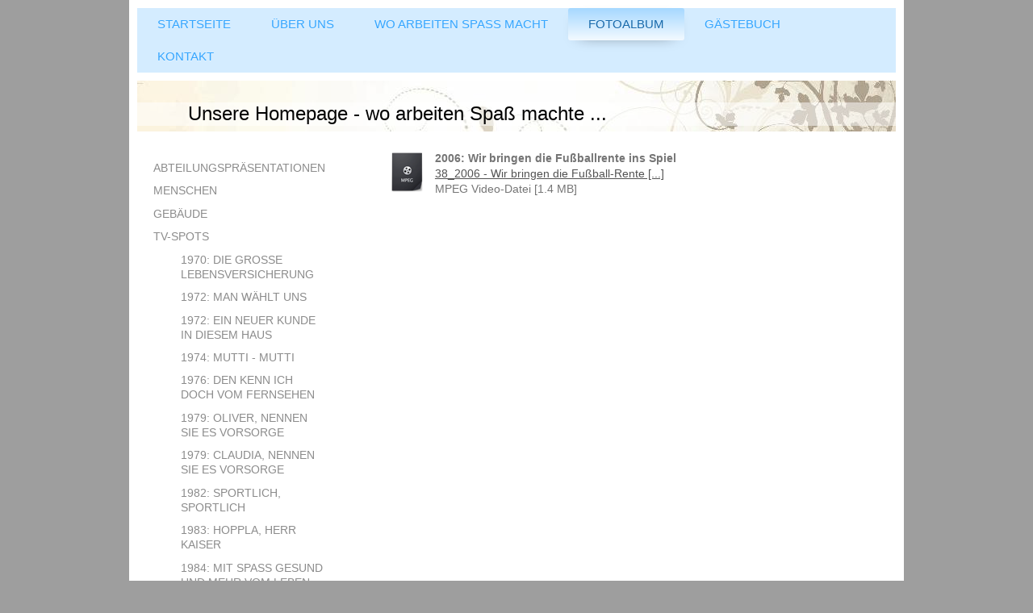

--- FILE ---
content_type: text/html; charset=UTF-8
request_url: https://www.wo-arbeiten-spass-machte.de/fotoalbum/tv-spots/2006-wir-bringen-die-fu%C3%9Fballrente-ins-spiel/
body_size: 9228
content:
<!DOCTYPE html>
<html lang="de"  ><head prefix="og: http://ogp.me/ns# fb: http://ogp.me/ns/fb# business: http://ogp.me/ns/business#">
    <meta http-equiv="Content-Type" content="text/html; charset=utf-8"/>
    <meta name="generator" content="IONOS MyWebsite"/>
        
    <link rel="dns-prefetch" href="//cdn.website-start.de/"/>
    <link rel="dns-prefetch" href="//101.mod.mywebsite-editor.com"/>
    <link rel="dns-prefetch" href="https://101.sb.mywebsite-editor.com/"/>
    <link rel="shortcut icon" href="//cdn.website-start.de/favicon.ico"/>
        <title>Unsere Homepage - wo arbeiten Spaß ........ - 2006: Wir bringen die Fußballrente ins Spiel</title>
    <style type="text/css">@media screen and (max-device-width: 1024px) {.diyw a.switchViewWeb {display: inline !important;}}</style>
    <style type="text/css">@media screen and (min-device-width: 1024px) {
            .mediumScreenDisabled { display:block }
            .smallScreenDisabled { display:block }
        }
        @media screen and (max-device-width: 1024px) { .mediumScreenDisabled { display:none } }
        @media screen and (max-device-width: 568px) { .smallScreenDisabled { display:none } }
                @media screen and (min-width: 1024px) {
            .mobilepreview .mediumScreenDisabled { display:block }
            .mobilepreview .smallScreenDisabled { display:block }
        }
        @media screen and (max-width: 1024px) { .mobilepreview .mediumScreenDisabled { display:none } }
        @media screen and (max-width: 568px) { .mobilepreview .smallScreenDisabled { display:none } }</style>
    <meta name="viewport" content="width=device-width, initial-scale=1, maximum-scale=1, minimal-ui"/>

<meta name="format-detection" content="telephone=no"/>
        <meta name="keywords" content="Über mich, Hobby, Fotos"/>
            <meta name="description" content="Ich bin Uwe Rodermund aus Hamburg und erzähle euch auf dieser Webseite ein paar Geschichten aus meinem Leben."/>
            <meta name="robots" content="index,follow"/>
        <link href="//cdn.website-start.de/templates/2063/style.css?1763478093678" rel="stylesheet" type="text/css"/>
    <link href="https://www.wo-arbeiten-spass-machte.de/s/style/theming.css?1707446184" rel="stylesheet" type="text/css"/>
    <link href="//cdn.website-start.de/app/cdn/min/group/web.css?1763478093678" rel="stylesheet" type="text/css"/>
<link href="//cdn.website-start.de/app/cdn/min/moduleserver/css/de_DE/common,shoppingbasket?1763478093678" rel="stylesheet" type="text/css"/>
    <link href="//cdn.website-start.de/app/cdn/min/group/mobilenavigation.css?1763478093678" rel="stylesheet" type="text/css"/>
    <link href="https://101.sb.mywebsite-editor.com/app/logstate2-css.php?site=823175574&amp;t=1769667969" rel="stylesheet" type="text/css"/>

<script type="text/javascript">
    /* <![CDATA[ */
var stagingMode = '';
    /* ]]> */
</script>
<script src="https://101.sb.mywebsite-editor.com/app/logstate-js.php?site=823175574&amp;t=1769667969"></script>

    <link href="//cdn.website-start.de/templates/2063/print.css?1763478093678" rel="stylesheet" media="print" type="text/css"/>
    <script type="text/javascript">
    /* <![CDATA[ */
    var systemurl = 'https://101.sb.mywebsite-editor.com/';
    var webPath = '/';
    var proxyName = '';
    var webServerName = 'www.wo-arbeiten-spass-machte.de';
    var sslServerUrl = 'https://www.wo-arbeiten-spass-machte.de';
    var nonSslServerUrl = 'http://www.wo-arbeiten-spass-machte.de';
    var webserverProtocol = 'http://';
    var nghScriptsUrlPrefix = '//101.mod.mywebsite-editor.com';
    var sessionNamespace = 'DIY_SB';
    var jimdoData = {
        cdnUrl:  '//cdn.website-start.de/',
        messages: {
            lightBox: {
    image : 'Bild',
    of: 'von'
}

        },
        isTrial: 0,
        pageId: 1575405    };
    var script_basisID = "823175574";

    diy = window.diy || {};
    diy.web = diy.web || {};

        diy.web.jsBaseUrl = "//cdn.website-start.de/s/build/";

    diy.context = diy.context || {};
    diy.context.type = diy.context.type || 'web';
    /* ]]> */
</script>

<script type="text/javascript" src="//cdn.website-start.de/app/cdn/min/group/web.js?1763478093678" crossorigin="anonymous"></script><script type="text/javascript" src="//cdn.website-start.de/s/build/web.bundle.js?1763478093678" crossorigin="anonymous"></script><script type="text/javascript" src="//cdn.website-start.de/app/cdn/min/group/mobilenavigation.js?1763478093678" crossorigin="anonymous"></script><script src="//cdn.website-start.de/app/cdn/min/moduleserver/js/de_DE/common,shoppingbasket?1763478093678"></script>
<script type="text/javascript" src="https://cdn.website-start.de/proxy/apps/static/resource/dependencies/"></script><script type="text/javascript">
                    if (typeof require !== 'undefined') {
                        require.config({
                            waitSeconds : 10,
                            baseUrl : 'https://cdn.website-start.de/proxy/apps/static/js/'
                        });
                    }
                </script><script type="text/javascript" src="//cdn.website-start.de/app/cdn/min/group/pfcsupport.js?1763478093678" crossorigin="anonymous"></script>    <meta property="og:type" content="business.business"/>
    <meta property="og:url" content="https://www.wo-arbeiten-spass-machte.de/fotoalbum/tv-spots/2006-wir-bringen-die-fußballrente-ins-spiel/"/>
    <meta property="og:title" content="Unsere Homepage - wo arbeiten Spaß ........ - 2006: Wir bringen die Fußballrente ins Spiel"/>
            <meta property="og:description" content="Ich bin Uwe Rodermund aus Hamburg und erzähle euch auf dieser Webseite ein paar Geschichten aus meinem Leben."/>
                <meta property="og:image" content="https://www.wo-arbeiten-spass-machte.de/s/img/emotionheader10371760.jpg"/>
        <meta property="business:contact_data:country_name" content="Deutschland"/>
    
    
    
    
    
    
    
    
</head>


<body class="body   cc-pagemode-default diyfeSidebarLeft diy-market-de_DE" data-pageid="1575405" id="page-1575405">
    
    <div class="diyw">
        <div class="diyweb">
	<div class="diyfeMobileNav">
		
<nav id="diyfeMobileNav" class="diyfeCA diyfeCA2" role="navigation">
    <a title="Navigation aufklappen/zuklappen">Navigation aufklappen/zuklappen</a>
    <ul class="mainNav1"><li class=" hasSubNavigation"><a data-page-id="1517164" href="https://www.wo-arbeiten-spass-machte.de/" class=" level_1"><span>Startseite</span></a></li><li class=" hasSubNavigation"><a data-page-id="1517165" href="https://www.wo-arbeiten-spass-machte.de/über-uns/" class=" level_1"><span>Über uns</span></a></li><li class=" hasSubNavigation"><a data-page-id="1517184" href="https://www.wo-arbeiten-spass-machte.de/wo-arbeiten-spaß-macht/" class=" level_1"><span>Wo arbeiten Spaß macht</span></a><span class="diyfeDropDownSubOpener">&nbsp;</span><div class="diyfeDropDownSubList diyfeCA diyfeCA3"><ul class="mainNav2"><li class=" hasSubNavigation"><a data-page-id="2151451" href="https://www.wo-arbeiten-spass-machte.de/wo-arbeiten-spaß-macht/umzug-nach-city-nord/" class=" level_2"><span>Umzug nach City Nord</span></a></li></ul></div></li><li class="parent hasSubNavigation"><a data-page-id="1517183" href="https://www.wo-arbeiten-spass-machte.de/fotoalbum/" class="parent level_1"><span>Fotoalbum</span></a><span class="diyfeDropDownSubOpener">&nbsp;</span><div class="diyfeDropDownSubList diyfeCA diyfeCA3"><ul class="mainNav2"><li class=" hasSubNavigation"><a data-page-id="1517185" href="https://www.wo-arbeiten-spass-machte.de/fotoalbum/abteilungspräsentationen/" class=" level_2"><span>Abteilungspräsentationen</span></a><span class="diyfeDropDownSubOpener">&nbsp;</span><div class="diyfeDropDownSubList diyfeCA diyfeCA3"><ul class="mainNav3"><li class=" hasSubNavigation"><a data-page-id="1530021" href="https://www.wo-arbeiten-spass-machte.de/fotoalbum/abteilungspräsentationen/danv/" class=" level_3"><span>DANV</span></a></li><li class=" hasSubNavigation"><a data-page-id="1804864" href="https://www.wo-arbeiten-spass-machte.de/fotoalbum/abteilungspräsentationen/saf/" class=" level_3"><span>SAF</span></a></li><li class=" hasSubNavigation"><a data-page-id="2004064" href="https://www.wo-arbeiten-spass-machte.de/fotoalbum/abteilungspräsentationen/personalabteilung/" class=" level_3"><span>Personalabteilung</span></a></li><li class=" hasSubNavigation"><a data-page-id="2009993" href="https://www.wo-arbeiten-spass-machte.de/fotoalbum/abteilungspräsentationen/hausdruckerei-1/" class=" level_3"><span>Hausdruckerei</span></a></li><li class=" hasSubNavigation"><a data-page-id="2010839" href="https://www.wo-arbeiten-spass-machte.de/fotoalbum/abteilungspräsentationen/lara-und-leon/" class=" level_3"><span>Lara und Leon</span></a></li></ul></div></li><li class=" hasSubNavigation"><a data-page-id="1517186" href="https://www.wo-arbeiten-spass-machte.de/fotoalbum/menschen/" class=" level_2"><span>Menschen</span></a><span class="diyfeDropDownSubOpener">&nbsp;</span><div class="diyfeDropDownSubList diyfeCA diyfeCA3"><ul class="mainNav3"><li class=" hasSubNavigation"><a data-page-id="2165097" href="https://www.wo-arbeiten-spass-machte.de/fotoalbum/menschen/in-memoriam/" class=" level_3"><span>In Memoriam</span></a></li><li class=" hasSubNavigation"><a data-page-id="1807100" href="https://www.wo-arbeiten-spass-machte.de/fotoalbum/menschen/domvergnügen-05-08-2014/" class=" level_3"><span>Domvergnügen 05.08.2014</span></a></li><li class=" hasSubNavigation"><a data-page-id="1807101" href="https://www.wo-arbeiten-spass-machte.de/fotoalbum/menschen/domvergnügen-04-08-2015/" class=" level_3"><span>Domvergnügen 04.08.2015</span></a></li><li class=" hasSubNavigation"><a data-page-id="1987394" href="https://www.wo-arbeiten-spass-machte.de/fotoalbum/menschen/domvergnügen-02-08-2016/" class=" level_3"><span>Domvergnügen 02.08.2016</span></a></li><li class=" hasSubNavigation"><a data-page-id="2105181" href="https://www.wo-arbeiten-spass-machte.de/fotoalbum/menschen/domvergnügen-01-08-2017/" class=" level_3"><span>Domvergnügen 01.08.2017</span></a></li><li class=" hasSubNavigation"><a data-page-id="2133007" href="https://www.wo-arbeiten-spass-machte.de/fotoalbum/menschen/domvergnügen-07-08-2018/" class=" level_3"><span>Domvergnügen 07.08.2018</span></a></li><li class=" hasSubNavigation"><a data-page-id="2151393" href="https://www.wo-arbeiten-spass-machte.de/fotoalbum/menschen/domvergnügen-13-08-2019/" class=" level_3"><span>Domvergnügen 13.08.2019</span></a></li><li class=" hasSubNavigation"><a data-page-id="2182068" href="https://www.wo-arbeiten-spass-machte.de/fotoalbum/menschen/domvergnügen-02-08-2022/" class=" level_3"><span>Domvergnügen 02.08.2022</span></a></li><li class=" hasSubNavigation"><a data-page-id="2188332" href="https://www.wo-arbeiten-spass-machte.de/fotoalbum/menschen/domvergnügen-01-08-2023/" class=" level_3"><span>Domvergnügen 01.08.2023</span></a></li><li class=" hasSubNavigation"><a data-page-id="2194036" href="https://www.wo-arbeiten-spass-machte.de/fotoalbum/menschen/domvergnügen-06-08-2024/" class=" level_3"><span>Domvergnügen 06.08.2024</span></a></li><li class=" hasSubNavigation"><a data-page-id="2007032" href="https://www.wo-arbeiten-spass-machte.de/fotoalbum/menschen/after-work-party-27-11-2015/" class=" level_3"><span>After-Work-Party 27.11.2015</span></a></li><li class=" hasSubNavigation"><a data-page-id="2130748" href="https://www.wo-arbeiten-spass-machte.de/fotoalbum/menschen/after-work-party-22-06-2018/" class=" level_3"><span>After-Work-Party 22.06.2018</span></a></li><li class=" hasSubNavigation"><a data-page-id="2149605" href="https://www.wo-arbeiten-spass-machte.de/fotoalbum/menschen/after-work-party-21-06-2019/" class=" level_3"><span>After-Work-Party 21.06.2019</span></a></li><li class=" hasSubNavigation"><a data-page-id="2180392" href="https://www.wo-arbeiten-spass-machte.de/fotoalbum/menschen/after-work-party-10-05-2022/" class=" level_3"><span>After-Work-Party 10.05.2022</span></a></li><li class=" hasSubNavigation"><a data-page-id="2181293" href="https://www.wo-arbeiten-spass-machte.de/fotoalbum/menschen/after-work-party-17-06-2022/" class=" level_3"><span>After-Work-Party 17.06.2022</span></a></li><li class=" hasSubNavigation"><a data-page-id="2184005" href="https://www.wo-arbeiten-spass-machte.de/fotoalbum/menschen/after-work-party-30-11-2022/" class=" level_3"><span>After-Work-Party 30.11.2022</span></a></li><li class=" hasSubNavigation"><a data-page-id="2187322" href="https://www.wo-arbeiten-spass-machte.de/fotoalbum/menschen/after-work-party-25-05-2023/" class=" level_3"><span>After-Work-Party 25.05.2023</span></a></li><li class=" hasSubNavigation"><a data-page-id="2187323" href="https://www.wo-arbeiten-spass-machte.de/fotoalbum/menschen/after-work-party-30-11-2023/" class=" level_3"><span>After-Work-Party 30.11.2023</span></a></li><li class=" hasSubNavigation"><a data-page-id="2193326" href="https://www.wo-arbeiten-spass-machte.de/fotoalbum/menschen/after-work-party-05-06-2024/" class=" level_3"><span>After-Work-Party 05.06.2024</span></a></li><li class=" hasSubNavigation"><a data-page-id="2195177" href="https://www.wo-arbeiten-spass-machte.de/fotoalbum/menschen/after-work-party-09-12-2024/" class=" level_3"><span>After-Work-Party 09.12.2024</span></a></li><li class=" hasSubNavigation"><a data-page-id="2200258" href="https://www.wo-arbeiten-spass-machte.de/fotoalbum/menschen/after-work-party-16-12-2025/" class=" level_3"><span>After-Work-Party 16.12.2025</span></a></li></ul></div></li><li class=" hasSubNavigation"><a data-page-id="1517454" href="https://www.wo-arbeiten-spass-machte.de/fotoalbum/gebäude/" class=" level_2"><span>Gebäude</span></a></li><li class="parent hasSubNavigation"><a data-page-id="1561178" href="https://www.wo-arbeiten-spass-machte.de/fotoalbum/tv-spots/" class="parent level_2"><span>TV-Spots</span></a><span class="diyfeDropDownSubOpener">&nbsp;</span><div class="diyfeDropDownSubList diyfeCA diyfeCA3"><ul class="mainNav3"><li class=" hasSubNavigation"><a data-page-id="1572141" href="https://www.wo-arbeiten-spass-machte.de/fotoalbum/tv-spots/1970-die-große-lebensversicherung/" class=" level_3"><span>1970: Die große Lebensversicherung</span></a></li><li class=" hasSubNavigation"><a data-page-id="1572142" href="https://www.wo-arbeiten-spass-machte.de/fotoalbum/tv-spots/1972-man-wählt-uns/" class=" level_3"><span>1972: Man wählt uns</span></a></li><li class=" hasSubNavigation"><a data-page-id="1572143" href="https://www.wo-arbeiten-spass-machte.de/fotoalbum/tv-spots/1972-ein-neuer-kunde-in-diesem-haus/" class=" level_3"><span>1972: Ein neuer Kunde in diesem Haus</span></a></li><li class=" hasSubNavigation"><a data-page-id="1572144" href="https://www.wo-arbeiten-spass-machte.de/fotoalbum/tv-spots/1974-mutti-mutti/" class=" level_3"><span>1974: Mutti - Mutti</span></a></li><li class=" hasSubNavigation"><a data-page-id="1572178" href="https://www.wo-arbeiten-spass-machte.de/fotoalbum/tv-spots/1976-den-kenn-ich-doch-vom-fernsehen/" class=" level_3"><span>1976: Den kenn ich doch vom Fernsehen</span></a></li><li class=" hasSubNavigation"><a data-page-id="1572179" href="https://www.wo-arbeiten-spass-machte.de/fotoalbum/tv-spots/1979-oliver-nennen-sie-es-vorsorge/" class=" level_3"><span>1979: Oliver, nennen Sie es Vorsorge</span></a></li><li class=" hasSubNavigation"><a data-page-id="1572180" href="https://www.wo-arbeiten-spass-machte.de/fotoalbum/tv-spots/1979-claudia-nennen-sie-es-vorsorge/" class=" level_3"><span>1979: Claudia, nennen Sie es Vorsorge</span></a></li><li class=" hasSubNavigation"><a data-page-id="1572181" href="https://www.wo-arbeiten-spass-machte.de/fotoalbum/tv-spots/1982-sportlich-sportlich/" class=" level_3"><span>1982: Sportlich, sportlich</span></a></li><li class=" hasSubNavigation"><a data-page-id="1572182" href="https://www.wo-arbeiten-spass-machte.de/fotoalbum/tv-spots/1983-hoppla-herr-kaiser/" class=" level_3"><span>1983: Hoppla, Herr Kaiser</span></a></li><li class=" hasSubNavigation"><a data-page-id="1572183" href="https://www.wo-arbeiten-spass-machte.de/fotoalbum/tv-spots/1984-mit-spaß-gesund-und-mehr-vom-leben/" class=" level_3"><span>1984: Mit Spaß gesund und mehr vom Leben</span></a></li><li class=" hasSubNavigation"><a data-page-id="1572184" href="https://www.wo-arbeiten-spass-machte.de/fotoalbum/tv-spots/1985-mit-spaß-gesund-im-wintersport/" class=" level_3"><span>1985: Mit Spaß gesund im Wintersport</span></a></li><li class=" hasSubNavigation"><a data-page-id="1573359" href="https://www.wo-arbeiten-spass-machte.de/fotoalbum/tv-spots/1987-fahrstuhl-nein-mehr-vom-leben/" class=" level_3"><span>1987: Fahrstuhl - nein, mehr vom Leben</span></a></li><li class=" hasSubNavigation"><a data-page-id="1573360" href="https://www.wo-arbeiten-spass-machte.de/fotoalbum/tv-spots/1987-chauffeur-nein-mehr-vom-leben/" class=" level_3"><span>1987: Chauffeur - nein, mehr vom Leben</span></a></li><li class=" hasSubNavigation"><a data-page-id="1573361" href="https://www.wo-arbeiten-spass-machte.de/fotoalbum/tv-spots/1987-alsterdampfer-nein-mehr-vom-leben/" class=" level_3"><span>1987: Alsterdampfer - nein, mehr vom Leben</span></a></li><li class=" hasSubNavigation"><a data-page-id="1573362" href="https://www.wo-arbeiten-spass-machte.de/fotoalbum/tv-spots/1991-der-erste-job/" class=" level_3"><span>1991: Der erste Job</span></a></li><li class=" hasSubNavigation"><a data-page-id="1575281" href="https://www.wo-arbeiten-spass-machte.de/fotoalbum/tv-spots/1991-reine-nervensache/" class=" level_3"><span>1991: Reine Nervensache</span></a></li><li class=" hasSubNavigation"><a data-page-id="1575282" href="https://www.wo-arbeiten-spass-machte.de/fotoalbum/tv-spots/1991-zu-zweit-ändert-sich-viel/" class=" level_3"><span>1991: Zu Zweit ändert sich viel</span></a></li><li class=" hasSubNavigation"><a data-page-id="1575283" href="https://www.wo-arbeiten-spass-machte.de/fotoalbum/tv-spots/1991-wenn-der-garten-doch-schon-fertig-wäre/" class=" level_3"><span>1991: Wenn der Garten doch schon fertig wäre</span></a></li><li class=" hasSubNavigation"><a data-page-id="1575284" href="https://www.wo-arbeiten-spass-machte.de/fotoalbum/tv-spots/1994-versicherungen-für-junge-leute/" class=" level_3"><span>1994: Versicherungen für junge Leute</span></a></li><li class=" hasSubNavigation"><a data-page-id="1575285" href="https://www.wo-arbeiten-spass-machte.de/fotoalbum/tv-spots/1994-ruhestand-in-der-toskana/" class=" level_3"><span>1994: Ruhestand in der Toskana</span></a></li><li class=" hasSubNavigation"><a data-page-id="1575286" href="https://www.wo-arbeiten-spass-machte.de/fotoalbum/tv-spots/1997-kaiser-günter-kaiser/" class=" level_3"><span>1997: Kaiser, Günter Kaiser</span></a></li><li class=" hasSubNavigation"><a data-page-id="1575287" href="https://www.wo-arbeiten-spass-machte.de/fotoalbum/tv-spots/1997-schafe-mitten-auf-der-straße/" class=" level_3"><span>1997: Schafe, mitten auf der Straße</span></a></li><li class=" hasSubNavigation"><a data-page-id="1575288" href="https://www.wo-arbeiten-spass-machte.de/fotoalbum/tv-spots/1997-start18-das-einsteigerpaket/" class=" level_3"><span>1997: Start18, das Einsteigerpaket</span></a></li><li class=" hasSubNavigation"><a data-page-id="1575289" href="https://www.wo-arbeiten-spass-machte.de/fotoalbum/tv-spots/1997-profilive-sicherheit-und-rendite/" class=" level_3"><span>1997: ProfiLive, Sicherheit und Rendite</span></a></li><li class=" hasSubNavigation"><a data-page-id="1575382" href="https://www.wo-arbeiten-spass-machte.de/fotoalbum/tv-spots/1998-extrarent-buz-und-pflege/" class=" level_3"><span>1998: ExtraRent, BUZ und Pflege</span></a></li><li class=" hasSubNavigation"><a data-page-id="1575383" href="https://www.wo-arbeiten-spass-machte.de/fotoalbum/tv-spots/2000-finanzielle-fitness-seit-100-jahren/" class=" level_3"><span>2000: Finanzielle Fitness seit 100 Jahren</span></a></li><li class=" hasSubNavigation"><a data-page-id="1575386" href="https://www.wo-arbeiten-spass-machte.de/fotoalbum/tv-spots/2001-herr-kaiser-versteht-ihre-wünsche/" class=" level_3"><span>2001: Herr Kaiser versteht Ihre Wünsche</span></a></li><li class=" hasSubNavigation"><a data-page-id="1575387" href="https://www.wo-arbeiten-spass-machte.de/fotoalbum/tv-spots/2001-im-park-glück-ist-planbar/" class=" level_3"><span>2001: Im Park: Glück ist planbar</span></a></li><li class=" hasSubNavigation"><a data-page-id="1575388" href="https://www.wo-arbeiten-spass-machte.de/fotoalbum/tv-spots/2002-die-zeit-vergeht-ganz-schnell/" class=" level_3"><span>2002: Die Zeit vergeht ganz schnell</span></a></li><li class=" hasSubNavigation"><a data-page-id="1575389" href="https://www.wo-arbeiten-spass-machte.de/fotoalbum/tv-spots/2004-wm-versicherer-soll-ihre-altersvorsorge-auch-so-sein/" class=" level_3"><span>2004: WM-Versicherer: Soll Ihre Altersvorsorge auch so sein?</span></a></li><li class=" hasSubNavigation"><a data-page-id="1575390" href="https://www.wo-arbeiten-spass-machte.de/fotoalbum/tv-spots/2004-ausgezeichnete-altersvorsorge/" class=" level_3"><span>2004: Ausgezeichnete Altersvorsorge</span></a></li><li class=" hasSubNavigation"><a data-page-id="1575391" href="https://www.wo-arbeiten-spass-machte.de/fotoalbum/tv-spots/2004-viel-spaß-wünscht-die-hamburg-mannheimer/" class=" level_3"><span>2004: Viel Spaß wünscht die Hamburg-Mannheimer</span></a></li><li class=" hasSubNavigation"><a data-page-id="1575392" href="https://www.wo-arbeiten-spass-machte.de/fotoalbum/tv-spots/2004-viel-spaß-wünschte-die-hamburg-mannheimer/" class=" level_3"><span>2004: Viel Spaß wünschte die Hamburg-Mannheimer</span></a></li><li class=" hasSubNavigation"><a data-page-id="1575393" href="https://www.wo-arbeiten-spass-machte.de/fotoalbum/tv-spots/2005-alles-alles-ist-versichert-sie-auch/" class=" level_3"><span>2005: Alles, alles ist versichert - Sie auch</span></a></li><li class=" hasSubNavigation"><a data-page-id="1575403" href="https://www.wo-arbeiten-spass-machte.de/fotoalbum/tv-spots/2005-kr-für-männer-besonders-günstig/" class=" level_3"><span>2005: KR: für Männer besonders günstig</span></a></li><li class=" hasSubNavigation"><a data-page-id="1575404" href="https://www.wo-arbeiten-spass-machte.de/fotoalbum/tv-spots/2006-alles-allles-ist-versichert-nur-der-flitzer-nicht/" class=" level_3"><span>2006: Alles, allles ist versichert - nur der Flitzer nicht</span></a></li><li class="current hasSubNavigation"><a data-page-id="1575405" href="https://www.wo-arbeiten-spass-machte.de/fotoalbum/tv-spots/2006-wir-bringen-die-fußballrente-ins-spiel/" class="current level_3"><span>2006: Wir bringen die Fußballrente ins Spiel</span></a></li><li class=" hasSubNavigation"><a data-page-id="1575406" href="https://www.wo-arbeiten-spass-machte.de/fotoalbum/tv-spots/2006-kinder-unfall-mit-wm-bonus/" class=" level_3"><span>2006: Kinder-Unfall mit WM-Bonus</span></a></li><li class=" hasSubNavigation"><a data-page-id="1575407" href="https://www.wo-arbeiten-spass-machte.de/fotoalbum/tv-spots/2007-hm-bierdeckel/" class=" level_3"><span>2007: HM-Bierdeckel</span></a></li><li class=" hasSubNavigation"><a data-page-id="1575408" href="https://www.wo-arbeiten-spass-machte.de/fotoalbum/tv-spots/2007-women-future/" class=" level_3"><span>2007: Women Future</span></a></li><li class=" hasSubNavigation"><a data-page-id="1575409" href="https://www.wo-arbeiten-spass-machte.de/fotoalbum/tv-spots/2007-hm-zahlen/" class=" level_3"><span>2007: HM-Zahlen</span></a></li><li class=" hasSubNavigation"><a data-page-id="1575410" href="https://www.wo-arbeiten-spass-machte.de/fotoalbum/tv-spots/2007-zeit-ist-geld-socke/" class=" level_3"><span>2007: Zeit-ist-Geld-Socke</span></a></li><li class=" hasSubNavigation"><a data-page-id="1575411" href="https://www.wo-arbeiten-spass-machte.de/fotoalbum/tv-spots/2007-hm-versorgungslücke/" class=" level_3"><span>2007: HM-Versorgungslücke</span></a></li><li class=" hasSubNavigation"><a data-page-id="1575413" href="https://www.wo-arbeiten-spass-machte.de/fotoalbum/tv-spots/reminder-safe/" class=" level_3"><span>Reminder-Safe</span></a></li></ul></div></li><li class=" hasSubNavigation"><a data-page-id="1517455" href="https://www.wo-arbeiten-spass-machte.de/fotoalbum/dokumente/" class=" level_2"><span>Dokumente</span></a><span class="diyfeDropDownSubOpener">&nbsp;</span><div class="diyfeDropDownSubList diyfeCA diyfeCA3"><ul class="mainNav3"><li class=" hasSubNavigation"><a data-page-id="1575297" href="https://www.wo-arbeiten-spass-machte.de/fotoalbum/dokumente/hm-vitrine/" class=" level_3"><span>HM-Vitrine</span></a></li><li class=" hasSubNavigation"><a data-page-id="1804921" href="https://www.wo-arbeiten-spass-machte.de/fotoalbum/dokumente/werbeartikel/" class=" level_3"><span>Werbeartikel</span></a></li><li class=" hasSubNavigation"><a data-page-id="2132187" href="https://www.wo-arbeiten-spass-machte.de/fotoalbum/dokumente/handy-max/" class=" level_3"><span>Handy Max</span></a></li><li class=" hasSubNavigation"><a data-page-id="1739241" href="https://www.wo-arbeiten-spass-machte.de/fotoalbum/dokumente/auszeichnungen/" class=" level_3"><span>Auszeichnungen</span></a></li><li class=" hasSubNavigation"><a data-page-id="1575441" href="https://www.wo-arbeiten-spass-machte.de/fotoalbum/dokumente/jubiläen-der-hm/" class=" level_3"><span>Jubiläen der HM</span></a></li><li class=" hasSubNavigation"><a data-page-id="1575296" href="https://www.wo-arbeiten-spass-machte.de/fotoalbum/dokumente/hm-zeitschriften/" class=" level_3"><span>HM-Zeitschriften</span></a></li><li class=" hasSubNavigation"><a data-page-id="1577169" href="https://www.wo-arbeiten-spass-machte.de/fotoalbum/dokumente/organigramm/" class=" level_3"><span>Organigramm</span></a></li></ul></div></li><li class=" hasSubNavigation"><a data-page-id="1517456" href="https://www.wo-arbeiten-spass-machte.de/fotoalbum/betriebssport/" class=" level_2"><span>Betriebssport</span></a><span class="diyfeDropDownSubOpener">&nbsp;</span><div class="diyfeDropDownSubList diyfeCA diyfeCA3"><ul class="mainNav3"><li class=" hasSubNavigation"><a data-page-id="1742201" href="https://www.wo-arbeiten-spass-machte.de/fotoalbum/betriebssport/sportstätten-in-der-city-nord/" class=" level_3"><span>Sportstätten in der City Nord</span></a></li><li class=" hasSubNavigation"><a data-page-id="1559039" href="https://www.wo-arbeiten-spass-machte.de/fotoalbum/betriebssport/fußball-veteranen/" class=" level_3"><span>Fußball-Veteranen</span></a></li><li class=" hasSubNavigation"><a data-page-id="1563388" href="https://www.wo-arbeiten-spass-machte.de/fotoalbum/betriebssport/apm-sportfest-1996/" class=" level_3"><span>APM-Sportfest 1996</span></a></li><li class=" hasSubNavigation"><a data-page-id="1549626" href="https://www.wo-arbeiten-spass-machte.de/fotoalbum/betriebssport/zeitschrift-hm-sport-1974-1981/" class=" level_3"><span>Zeitschrift HM-Sport 1974-1981</span></a></li><li class=" hasSubNavigation"><a data-page-id="1546872" href="https://www.wo-arbeiten-spass-machte.de/fotoalbum/betriebssport/zeitschrift-hm-sport-1982-2004/" class=" level_3"><span>Zeitschrift HM-Sport 1982-2004</span></a></li><li class=" hasSubNavigation"><a data-page-id="2021485" href="https://www.wo-arbeiten-spass-machte.de/fotoalbum/betriebssport/sauna-mädels/" class=" level_3"><span>Sauna-Mädels</span></a></li><li class=" hasSubNavigation"><a data-page-id="2003479" href="https://www.wo-arbeiten-spass-machte.de/fotoalbum/betriebssport/fotogruppe/" class=" level_3"><span>Fotogruppe</span></a></li><li class=" hasSubNavigation"><a data-page-id="2003487" href="https://www.wo-arbeiten-spass-machte.de/fotoalbum/betriebssport/tanzgruppe/" class=" level_3"><span>Tanzgruppe</span></a></li><li class=" hasSubNavigation"><a data-page-id="2197986" href="https://www.wo-arbeiten-spass-machte.de/fotoalbum/betriebssport/volleyball-sportfest-1978-turnier/" class=" level_3"><span>Volleyball Sportfest 1978 + Turnier</span></a></li></ul></div></li><li class=" hasSubNavigation"><a data-page-id="2198109" href="https://www.wo-arbeiten-spass-machte.de/fotoalbum/betriebsrat/" class=" level_2"><span>Betriebsrat</span></a></li><li class=" hasSubNavigation"><a data-page-id="1517574" href="https://www.wo-arbeiten-spass-machte.de/fotoalbum/edv-it/" class=" level_2"><span>EDV / IT</span></a><span class="diyfeDropDownSubOpener">&nbsp;</span><div class="diyfeDropDownSubList diyfeCA diyfeCA3"><ul class="mainNav3"><li class=" hasSubNavigation"><a data-page-id="1526777" href="https://www.wo-arbeiten-spass-machte.de/fotoalbum/edv-it/it-menschen/" class=" level_3"><span>IT-Menschen</span></a></li><li class=" hasSubNavigation"><a data-page-id="1527104" href="https://www.wo-arbeiten-spass-machte.de/fotoalbum/edv-it/it-arbeitsplätze/" class=" level_3"><span>IT-Arbeitsplätze</span></a></li><li class=" hasSubNavigation"><a data-page-id="1526779" href="https://www.wo-arbeiten-spass-machte.de/fotoalbum/edv-it/it-konzepte-und-software/" class=" level_3"><span>IT-Konzepte und Software</span></a></li><li class=" hasSubNavigation"><a data-page-id="1526778" href="https://www.wo-arbeiten-spass-machte.de/fotoalbum/edv-it/it-hardware/" class=" level_3"><span>IT-Hardware</span></a></li><li class=" hasSubNavigation"><a data-page-id="1527233" href="https://www.wo-arbeiten-spass-machte.de/fotoalbum/edv-it/it-arbeitsmittel-und-produkte/" class=" level_3"><span>IT-Arbeitsmittel und Produkte</span></a></li><li class=" hasSubNavigation"><a data-page-id="1526780" href="https://www.wo-arbeiten-spass-machte.de/fotoalbum/edv-it/it-geschichte/" class=" level_3"><span>IT-Geschichte</span></a></li><li class=" hasSubNavigation"><a data-page-id="2150023" href="https://www.wo-arbeiten-spass-machte.de/fotoalbum/edv-it/topas/" class=" level_3"><span>TOPAS</span></a></li></ul></div></li><li class=" hasSubNavigation"><a data-page-id="1535785" href="https://www.wo-arbeiten-spass-machte.de/fotoalbum/pensionärsclub/" class=" level_2"><span>Pensionärsclub</span></a></li><li class=" hasSubNavigation"><a data-page-id="1517457" href="https://www.wo-arbeiten-spass-machte.de/fotoalbum/ressortausflüge-kakies-wolfsdorf/" class=" level_2"><span>Ressortausflüge Kakies/Wolfsdorf</span></a></li><li class=" hasSubNavigation"><a data-page-id="2134293" href="https://www.wo-arbeiten-spass-machte.de/fotoalbum/ergo/" class=" level_2"><span>ERGO</span></a></li></ul></div></li><li class=" hasSubNavigation"><a data-page-id="1517223" href="https://www.wo-arbeiten-spass-machte.de/gästebuch/" class=" level_1"><span>Gästebuch</span></a></li><li class=" hasSubNavigation"><a data-page-id="1517224" href="https://www.wo-arbeiten-spass-machte.de/kontakt/" class=" level_1"><span>Kontakt</span></a><div class="diyfeDropDownSubList diyfeCA diyfeCA3"><ul class="mainNav2"></ul></div></li></ul></nav>
	</div>
	<div class="diywebNav diywebNavMain diywebNav1 diywebNavHorizontal">
		<div class="diywebLiveArea">
			<div class="diywebMainGutter">
				<div class="diyfeGE diyfeCA diyfeCA2">
					<div class="diywebGutter">
						<div class="webnavigation"><ul id="mainNav1" class="mainNav1"><li class="navTopItemGroup_1"><a data-page-id="1517164" href="https://www.wo-arbeiten-spass-machte.de/" class="level_1"><span>Startseite</span></a></li><li class="navTopItemGroup_2"><a data-page-id="1517165" href="https://www.wo-arbeiten-spass-machte.de/über-uns/" class="level_1"><span>Über uns</span></a></li><li class="navTopItemGroup_3"><a data-page-id="1517184" href="https://www.wo-arbeiten-spass-machte.de/wo-arbeiten-spaß-macht/" class="level_1"><span>Wo arbeiten Spaß macht</span></a></li><li class="navTopItemGroup_4"><a data-page-id="1517183" href="https://www.wo-arbeiten-spass-machte.de/fotoalbum/" class="parent level_1"><span>Fotoalbum</span></a></li><li class="navTopItemGroup_5"><a data-page-id="1517223" href="https://www.wo-arbeiten-spass-machte.de/gästebuch/" class="level_1"><span>Gästebuch</span></a></li><li class="navTopItemGroup_6"><a data-page-id="1517224" href="https://www.wo-arbeiten-spass-machte.de/kontakt/" class="level_1"><span>Kontakt</span></a></li></ul></div>
					</div>
				</div>
			</div>
		</div>
	</div>
	<div class="diywebEmotionHeader">
		<div class="diywebLiveArea">
			<div class="diywebMainGutter">
				<div class="diyfeGE">
					<div class="diywebGutter">
						
<style type="text/css" media="all">
.diyw div#emotion-header {
        max-width: 940px;
        max-height: 63px;
                background: #EEEEEE;
    }

.diyw div#emotion-header-title-bg {
    left: 0%;
    top: 68%;
    width: 100%;
    height: 46%;

    background-color: #FFFFFF;
    opacity: 0.50;
    filter: alpha(opacity = 50);
    }
.diyw img#emotion-header-logo {
    left: 1.00%;
    top: 0.00%;
    background: transparent;
                border: 1px solid #CCCCCC;
        padding: 0px;
                display: none;
    }

.diyw div#emotion-header strong#emotion-header-title {
    left: 8%;
    top: 67%;
    color: #000000;
        font: normal normal 24px/120% Helvetica, 'Helvetica Neue', 'Trebuchet MS', sans-serif;
}

.diyw div#emotion-no-bg-container{
    max-height: 63px;
}

.diyw div#emotion-no-bg-container .emotion-no-bg-height {
    margin-top: 6.70%;
}
</style>
<div id="emotion-header" data-action="loadView" data-params="active" data-imagescount="1">
            <img src="https://www.wo-arbeiten-spass-machte.de/s/img/emotionheader10371760.jpg?1383211539.940px.63px" id="emotion-header-img" alt=""/>
            
        <div id="ehSlideshowPlaceholder">
            <div id="ehSlideShow">
                <div class="slide-container">
                                        <div style="background-color: #EEEEEE">
                            <img src="https://www.wo-arbeiten-spass-machte.de/s/img/emotionheader10371760.jpg?1383211539.940px.63px" alt=""/>
                        </div>
                                    </div>
            </div>
        </div>


        <script type="text/javascript">
        //<![CDATA[
                diy.module.emotionHeader.slideShow.init({ slides: [{"url":"https:\/\/www.wo-arbeiten-spass-machte.de\/s\/img\/emotionheader10371760.jpg?1383211539.940px.63px","image_alt":"","bgColor":"#EEEEEE"}] });
        //]]>
        </script>

    
            
        
            
                  	<div id="emotion-header-title-bg"></div>
    
            <strong id="emotion-header-title" style="text-align: left">Unsere Homepage - wo arbeiten Spaß machte ...</strong>
                    <div class="notranslate">
                <svg xmlns="http://www.w3.org/2000/svg" version="1.1" id="emotion-header-title-svg" viewBox="0 0 940 63" preserveAspectRatio="xMinYMin meet"><text style="font-family:Helvetica, 'Helvetica Neue', 'Trebuchet MS', sans-serif;font-size:24px;font-style:normal;font-weight:normal;fill:#000000;line-height:1.2em;"><tspan x="0" style="text-anchor: start" dy="0.95em">Unsere Homepage - wo arbeiten Spaß machte ...</tspan></text></svg>
            </div>
            
    
    <script type="text/javascript">
    //<![CDATA[
    (function ($) {
        function enableSvgTitle() {
                        var titleSvg = $('svg#emotion-header-title-svg'),
                titleHtml = $('#emotion-header-title'),
                emoWidthAbs = 940,
                emoHeightAbs = 63,
                offsetParent,
                titlePosition,
                svgBoxWidth,
                svgBoxHeight;

                        if (titleSvg.length && titleHtml.length) {
                offsetParent = titleHtml.offsetParent();
                titlePosition = titleHtml.position();
                svgBoxWidth = titleHtml.width();
                svgBoxHeight = titleHtml.height();

                                titleSvg.get(0).setAttribute('viewBox', '0 0 ' + svgBoxWidth + ' ' + svgBoxHeight);
                titleSvg.css({
                   left: Math.roundTo(100 * titlePosition.left / offsetParent.width(), 3) + '%',
                   top: Math.roundTo(100 * titlePosition.top / offsetParent.height(), 3) + '%',
                   width: Math.roundTo(100 * svgBoxWidth / emoWidthAbs, 3) + '%',
                   height: Math.roundTo(100 * svgBoxHeight / emoHeightAbs, 3) + '%'
                });

                titleHtml.css('visibility','hidden');
                titleSvg.css('visibility','visible');
            }
        }

        
            var posFunc = function($, overrideSize) {
                var elems = [], containerWidth, containerHeight;
                                    elems.push({
                        selector: '#emotion-header-title',
                        overrideSize: true,
                        horPos: 15,
                        vertPos: 75                    });
                    lastTitleWidth = $('#emotion-header-title').width();
                                                elems.push({
                    selector: '#emotion-header-title-bg',
                    horPos: 0,
                    vertPos: 79                });
                                
                containerWidth = parseInt('940');
                containerHeight = parseInt('63');

                for (var i = 0; i < elems.length; ++i) {
                    var el = elems[i],
                        $el = $(el.selector),
                        pos = {
                            left: el.horPos,
                            top: el.vertPos
                        };
                    if (!$el.length) continue;
                    var anchorPos = $el.anchorPosition();
                    anchorPos.$container = $('#emotion-header');

                    if (overrideSize === true || el.overrideSize === true) {
                        anchorPos.setContainerSize(containerWidth, containerHeight);
                    } else {
                        anchorPos.setContainerSize(null, null);
                    }

                    var pxPos = anchorPos.fromAnchorPosition(pos),
                        pcPos = anchorPos.toPercentPosition(pxPos);

                    var elPos = {};
                    if (!isNaN(parseFloat(pcPos.top)) && isFinite(pcPos.top)) {
                        elPos.top = pcPos.top + '%';
                    }
                    if (!isNaN(parseFloat(pcPos.left)) && isFinite(pcPos.left)) {
                        elPos.left = pcPos.left + '%';
                    }
                    $el.css(elPos);
                }

                // switch to svg title
                enableSvgTitle();
            };

                        var $emotionImg = jQuery('#emotion-header-img');
            if ($emotionImg.length > 0) {
                // first position the element based on stored size
                posFunc(jQuery, true);

                // trigger reposition using the real size when the element is loaded
                var ehLoadEvTriggered = false;
                $emotionImg.one('load', function(){
                    posFunc(jQuery);
                    ehLoadEvTriggered = true;
                                        diy.module.emotionHeader.slideShow.start();
                                    }).each(function() {
                                        if(this.complete || typeof this.complete === 'undefined') {
                        jQuery(this).load();
                    }
                });

                                noLoadTriggeredTimeoutId = setTimeout(function() {
                    if (!ehLoadEvTriggered) {
                        posFunc(jQuery);
                    }
                    window.clearTimeout(noLoadTriggeredTimeoutId)
                }, 5000);//after 5 seconds
            } else {
                jQuery(function(){
                    posFunc(jQuery);
                });
            }

                        if (jQuery.isBrowser && jQuery.isBrowser.ie8) {
                var longTitleRepositionCalls = 0;
                longTitleRepositionInterval = setInterval(function() {
                    if (lastTitleWidth > 0 && lastTitleWidth != jQuery('#emotion-header-title').width()) {
                        posFunc(jQuery);
                    }
                    longTitleRepositionCalls++;
                    // try this for 5 seconds
                    if (longTitleRepositionCalls === 5) {
                        window.clearInterval(longTitleRepositionInterval);
                    }
                }, 1000);//each 1 second
            }

            }(jQuery));
    //]]>
    </script>

    </div>

					</div>
				</div>
			</div>
		</div>
	</div>
	<div class="diywebContent">
		<div class="diywebLiveArea">
			<div class="diywebMainGutter">
				<div class="diyfeGridGroup diyfeCA diyfeCA1">
					<div class="diywebMain diyfeGE">
						<div class="diywebGutter">
							
        <div id="content_area">
        	<div id="content_start"></div>
        	
        
        <div id="matrix_1565826" class="sortable-matrix" data-matrixId="1565826"><div class="n module-type-downloadDocument diyfeLiveArea ">         <div class="clearover">
            <div class="leftDownload">
                <a href="https://www.wo-arbeiten-spass-machte.de/app/download/10796553/38_2006+-+Wir+bringen+die+Fu%C3%9Fball-Rente+ins+Spiel.mpeg" target="_blank">                        <img src="//cdn.website-start.de/s/img/cc/icons/mpeg.png" width="51" height="51" alt="Download"/>
                        </a>            </div>
            <div class="rightDownload">
            <strong>2006: Wir bringen die Fußballrente ins Spiel</strong><br/><a href="https://www.wo-arbeiten-spass-machte.de/app/download/10796553/38_2006+-+Wir+bringen+die+Fu%C3%9Fball-Rente+ins+Spiel.mpeg" target="_blank">38_2006 - Wir bringen die Fußball-Rente [...]</a> <br/>MPEG Video-Datei [1.4 MB]             </div>
        </div>
         </div></div>
        
        
        </div>
						</div>
					</div>
					<div class="diywebSecondary diyfeGE diyfeCA diyfeCA3">
						<div class="diywebNav diywebNav23 diywebHideOnSmall">
							<div class="diyfeGE">
								<div class="diywebGutter">
									<div class="webnavigation"><ul id="mainNav2" class="mainNav2"><li class="navTopItemGroup_0"><a data-page-id="1517185" href="https://www.wo-arbeiten-spass-machte.de/fotoalbum/abteilungspräsentationen/" class="level_2"><span>Abteilungspräsentationen</span></a></li><li class="navTopItemGroup_0"><a data-page-id="1517186" href="https://www.wo-arbeiten-spass-machte.de/fotoalbum/menschen/" class="level_2"><span>Menschen</span></a></li><li class="navTopItemGroup_0"><a data-page-id="1517454" href="https://www.wo-arbeiten-spass-machte.de/fotoalbum/gebäude/" class="level_2"><span>Gebäude</span></a></li><li class="navTopItemGroup_0"><a data-page-id="1561178" href="https://www.wo-arbeiten-spass-machte.de/fotoalbum/tv-spots/" class="parent level_2"><span>TV-Spots</span></a></li><li><ul id="mainNav3" class="mainNav3"><li class="navTopItemGroup_0"><a data-page-id="1572141" href="https://www.wo-arbeiten-spass-machte.de/fotoalbum/tv-spots/1970-die-große-lebensversicherung/" class="level_3"><span>1970: Die große Lebensversicherung</span></a></li><li class="navTopItemGroup_0"><a data-page-id="1572142" href="https://www.wo-arbeiten-spass-machte.de/fotoalbum/tv-spots/1972-man-wählt-uns/" class="level_3"><span>1972: Man wählt uns</span></a></li><li class="navTopItemGroup_0"><a data-page-id="1572143" href="https://www.wo-arbeiten-spass-machte.de/fotoalbum/tv-spots/1972-ein-neuer-kunde-in-diesem-haus/" class="level_3"><span>1972: Ein neuer Kunde in diesem Haus</span></a></li><li class="navTopItemGroup_0"><a data-page-id="1572144" href="https://www.wo-arbeiten-spass-machte.de/fotoalbum/tv-spots/1974-mutti-mutti/" class="level_3"><span>1974: Mutti - Mutti</span></a></li><li class="navTopItemGroup_0"><a data-page-id="1572178" href="https://www.wo-arbeiten-spass-machte.de/fotoalbum/tv-spots/1976-den-kenn-ich-doch-vom-fernsehen/" class="level_3"><span>1976: Den kenn ich doch vom Fernsehen</span></a></li><li class="navTopItemGroup_0"><a data-page-id="1572179" href="https://www.wo-arbeiten-spass-machte.de/fotoalbum/tv-spots/1979-oliver-nennen-sie-es-vorsorge/" class="level_3"><span>1979: Oliver, nennen Sie es Vorsorge</span></a></li><li class="navTopItemGroup_0"><a data-page-id="1572180" href="https://www.wo-arbeiten-spass-machte.de/fotoalbum/tv-spots/1979-claudia-nennen-sie-es-vorsorge/" class="level_3"><span>1979: Claudia, nennen Sie es Vorsorge</span></a></li><li class="navTopItemGroup_0"><a data-page-id="1572181" href="https://www.wo-arbeiten-spass-machte.de/fotoalbum/tv-spots/1982-sportlich-sportlich/" class="level_3"><span>1982: Sportlich, sportlich</span></a></li><li class="navTopItemGroup_0"><a data-page-id="1572182" href="https://www.wo-arbeiten-spass-machte.de/fotoalbum/tv-spots/1983-hoppla-herr-kaiser/" class="level_3"><span>1983: Hoppla, Herr Kaiser</span></a></li><li class="navTopItemGroup_0"><a data-page-id="1572183" href="https://www.wo-arbeiten-spass-machte.de/fotoalbum/tv-spots/1984-mit-spaß-gesund-und-mehr-vom-leben/" class="level_3"><span>1984: Mit Spaß gesund und mehr vom Leben</span></a></li><li class="navTopItemGroup_0"><a data-page-id="1572184" href="https://www.wo-arbeiten-spass-machte.de/fotoalbum/tv-spots/1985-mit-spaß-gesund-im-wintersport/" class="level_3"><span>1985: Mit Spaß gesund im Wintersport</span></a></li><li class="navTopItemGroup_0"><a data-page-id="1573359" href="https://www.wo-arbeiten-spass-machte.de/fotoalbum/tv-spots/1987-fahrstuhl-nein-mehr-vom-leben/" class="level_3"><span>1987: Fahrstuhl - nein, mehr vom Leben</span></a></li><li class="navTopItemGroup_0"><a data-page-id="1573360" href="https://www.wo-arbeiten-spass-machte.de/fotoalbum/tv-spots/1987-chauffeur-nein-mehr-vom-leben/" class="level_3"><span>1987: Chauffeur - nein, mehr vom Leben</span></a></li><li class="navTopItemGroup_0"><a data-page-id="1573361" href="https://www.wo-arbeiten-spass-machte.de/fotoalbum/tv-spots/1987-alsterdampfer-nein-mehr-vom-leben/" class="level_3"><span>1987: Alsterdampfer - nein, mehr vom Leben</span></a></li><li class="navTopItemGroup_0"><a data-page-id="1573362" href="https://www.wo-arbeiten-spass-machte.de/fotoalbum/tv-spots/1991-der-erste-job/" class="level_3"><span>1991: Der erste Job</span></a></li><li class="navTopItemGroup_0"><a data-page-id="1575281" href="https://www.wo-arbeiten-spass-machte.de/fotoalbum/tv-spots/1991-reine-nervensache/" class="level_3"><span>1991: Reine Nervensache</span></a></li><li class="navTopItemGroup_0"><a data-page-id="1575282" href="https://www.wo-arbeiten-spass-machte.de/fotoalbum/tv-spots/1991-zu-zweit-ändert-sich-viel/" class="level_3"><span>1991: Zu Zweit ändert sich viel</span></a></li><li class="navTopItemGroup_0"><a data-page-id="1575283" href="https://www.wo-arbeiten-spass-machte.de/fotoalbum/tv-spots/1991-wenn-der-garten-doch-schon-fertig-wäre/" class="level_3"><span>1991: Wenn der Garten doch schon fertig wäre</span></a></li><li class="navTopItemGroup_0"><a data-page-id="1575284" href="https://www.wo-arbeiten-spass-machte.de/fotoalbum/tv-spots/1994-versicherungen-für-junge-leute/" class="level_3"><span>1994: Versicherungen für junge Leute</span></a></li><li class="navTopItemGroup_0"><a data-page-id="1575285" href="https://www.wo-arbeiten-spass-machte.de/fotoalbum/tv-spots/1994-ruhestand-in-der-toskana/" class="level_3"><span>1994: Ruhestand in der Toskana</span></a></li><li class="navTopItemGroup_0"><a data-page-id="1575286" href="https://www.wo-arbeiten-spass-machte.de/fotoalbum/tv-spots/1997-kaiser-günter-kaiser/" class="level_3"><span>1997: Kaiser, Günter Kaiser</span></a></li><li class="navTopItemGroup_0"><a data-page-id="1575287" href="https://www.wo-arbeiten-spass-machte.de/fotoalbum/tv-spots/1997-schafe-mitten-auf-der-straße/" class="level_3"><span>1997: Schafe, mitten auf der Straße</span></a></li><li class="navTopItemGroup_0"><a data-page-id="1575288" href="https://www.wo-arbeiten-spass-machte.de/fotoalbum/tv-spots/1997-start18-das-einsteigerpaket/" class="level_3"><span>1997: Start18, das Einsteigerpaket</span></a></li><li class="navTopItemGroup_0"><a data-page-id="1575289" href="https://www.wo-arbeiten-spass-machte.de/fotoalbum/tv-spots/1997-profilive-sicherheit-und-rendite/" class="level_3"><span>1997: ProfiLive, Sicherheit und Rendite</span></a></li><li class="navTopItemGroup_0"><a data-page-id="1575382" href="https://www.wo-arbeiten-spass-machte.de/fotoalbum/tv-spots/1998-extrarent-buz-und-pflege/" class="level_3"><span>1998: ExtraRent, BUZ und Pflege</span></a></li><li class="navTopItemGroup_0"><a data-page-id="1575383" href="https://www.wo-arbeiten-spass-machte.de/fotoalbum/tv-spots/2000-finanzielle-fitness-seit-100-jahren/" class="level_3"><span>2000: Finanzielle Fitness seit 100 Jahren</span></a></li><li class="navTopItemGroup_0"><a data-page-id="1575386" href="https://www.wo-arbeiten-spass-machte.de/fotoalbum/tv-spots/2001-herr-kaiser-versteht-ihre-wünsche/" class="level_3"><span>2001: Herr Kaiser versteht Ihre Wünsche</span></a></li><li class="navTopItemGroup_0"><a data-page-id="1575387" href="https://www.wo-arbeiten-spass-machte.de/fotoalbum/tv-spots/2001-im-park-glück-ist-planbar/" class="level_3"><span>2001: Im Park: Glück ist planbar</span></a></li><li class="navTopItemGroup_0"><a data-page-id="1575388" href="https://www.wo-arbeiten-spass-machte.de/fotoalbum/tv-spots/2002-die-zeit-vergeht-ganz-schnell/" class="level_3"><span>2002: Die Zeit vergeht ganz schnell</span></a></li><li class="navTopItemGroup_0"><a data-page-id="1575389" href="https://www.wo-arbeiten-spass-machte.de/fotoalbum/tv-spots/2004-wm-versicherer-soll-ihre-altersvorsorge-auch-so-sein/" class="level_3"><span>2004: WM-Versicherer: Soll Ihre Altersvorsorge auch so sein?</span></a></li><li class="navTopItemGroup_0"><a data-page-id="1575390" href="https://www.wo-arbeiten-spass-machte.de/fotoalbum/tv-spots/2004-ausgezeichnete-altersvorsorge/" class="level_3"><span>2004: Ausgezeichnete Altersvorsorge</span></a></li><li class="navTopItemGroup_0"><a data-page-id="1575391" href="https://www.wo-arbeiten-spass-machte.de/fotoalbum/tv-spots/2004-viel-spaß-wünscht-die-hamburg-mannheimer/" class="level_3"><span>2004: Viel Spaß wünscht die Hamburg-Mannheimer</span></a></li><li class="navTopItemGroup_0"><a data-page-id="1575392" href="https://www.wo-arbeiten-spass-machte.de/fotoalbum/tv-spots/2004-viel-spaß-wünschte-die-hamburg-mannheimer/" class="level_3"><span>2004: Viel Spaß wünschte die Hamburg-Mannheimer</span></a></li><li class="navTopItemGroup_0"><a data-page-id="1575393" href="https://www.wo-arbeiten-spass-machte.de/fotoalbum/tv-spots/2005-alles-alles-ist-versichert-sie-auch/" class="level_3"><span>2005: Alles, alles ist versichert - Sie auch</span></a></li><li class="navTopItemGroup_0"><a data-page-id="1575403" href="https://www.wo-arbeiten-spass-machte.de/fotoalbum/tv-spots/2005-kr-für-männer-besonders-günstig/" class="level_3"><span>2005: KR: für Männer besonders günstig</span></a></li><li class="navTopItemGroup_0"><a data-page-id="1575404" href="https://www.wo-arbeiten-spass-machte.de/fotoalbum/tv-spots/2006-alles-allles-ist-versichert-nur-der-flitzer-nicht/" class="level_3"><span>2006: Alles, allles ist versichert - nur der Flitzer nicht</span></a></li><li class="navTopItemGroup_0"><a data-page-id="1575405" href="https://www.wo-arbeiten-spass-machte.de/fotoalbum/tv-spots/2006-wir-bringen-die-fußballrente-ins-spiel/" class="current level_3"><span>2006: Wir bringen die Fußballrente ins Spiel</span></a></li><li class="navTopItemGroup_0"><a data-page-id="1575406" href="https://www.wo-arbeiten-spass-machte.de/fotoalbum/tv-spots/2006-kinder-unfall-mit-wm-bonus/" class="level_3"><span>2006: Kinder-Unfall mit WM-Bonus</span></a></li><li class="navTopItemGroup_0"><a data-page-id="1575407" href="https://www.wo-arbeiten-spass-machte.de/fotoalbum/tv-spots/2007-hm-bierdeckel/" class="level_3"><span>2007: HM-Bierdeckel</span></a></li><li class="navTopItemGroup_0"><a data-page-id="1575408" href="https://www.wo-arbeiten-spass-machte.de/fotoalbum/tv-spots/2007-women-future/" class="level_3"><span>2007: Women Future</span></a></li><li class="navTopItemGroup_0"><a data-page-id="1575409" href="https://www.wo-arbeiten-spass-machte.de/fotoalbum/tv-spots/2007-hm-zahlen/" class="level_3"><span>2007: HM-Zahlen</span></a></li><li class="navTopItemGroup_0"><a data-page-id="1575410" href="https://www.wo-arbeiten-spass-machte.de/fotoalbum/tv-spots/2007-zeit-ist-geld-socke/" class="level_3"><span>2007: Zeit-ist-Geld-Socke</span></a></li><li class="navTopItemGroup_0"><a data-page-id="1575411" href="https://www.wo-arbeiten-spass-machte.de/fotoalbum/tv-spots/2007-hm-versorgungslücke/" class="level_3"><span>2007: HM-Versorgungslücke</span></a></li><li class="navTopItemGroup_0"><a data-page-id="1575413" href="https://www.wo-arbeiten-spass-machte.de/fotoalbum/tv-spots/reminder-safe/" class="level_3"><span>Reminder-Safe</span></a></li></ul></li><li class="navTopItemGroup_0"><a data-page-id="1517455" href="https://www.wo-arbeiten-spass-machte.de/fotoalbum/dokumente/" class="level_2"><span>Dokumente</span></a></li><li class="navTopItemGroup_0"><a data-page-id="1517456" href="https://www.wo-arbeiten-spass-machte.de/fotoalbum/betriebssport/" class="level_2"><span>Betriebssport</span></a></li><li class="navTopItemGroup_0"><a data-page-id="2198109" href="https://www.wo-arbeiten-spass-machte.de/fotoalbum/betriebsrat/" class="level_2"><span>Betriebsrat</span></a></li><li class="navTopItemGroup_0"><a data-page-id="1517574" href="https://www.wo-arbeiten-spass-machte.de/fotoalbum/edv-it/" class="level_2"><span>EDV / IT</span></a></li><li class="navTopItemGroup_0"><a data-page-id="1535785" href="https://www.wo-arbeiten-spass-machte.de/fotoalbum/pensionärsclub/" class="level_2"><span>Pensionärsclub</span></a></li><li class="navTopItemGroup_0"><a data-page-id="1517457" href="https://www.wo-arbeiten-spass-machte.de/fotoalbum/ressortausflüge-kakies-wolfsdorf/" class="level_2"><span>Ressortausflüge Kakies/Wolfsdorf</span></a></li><li class="navTopItemGroup_0"><a data-page-id="2134293" href="https://www.wo-arbeiten-spass-machte.de/fotoalbum/ergo/" class="level_2"><span>ERGO</span></a></li></ul></div>
								</div>
							</div>
						</div>
						<div class="diywebSidebar">
							<div class="diyfeGE">
								<div class="diywebGutter">
									<div id="matrix_1504562" class="sortable-matrix" data-matrixId="1504562"></div>
								</div>
							</div>
						</div>
					</div>
				</div>
			</div>
		</div>
	</div>
	<div class="diywebFooter">
		<div class="diywebLiveArea">
			<div class="diywebMainGutter">
				<div class="diyfeGE diywebPull diyfeCA diyfeCA4">
					<div class="diywebGutter">
						<div id="contentfooter">
    <div class="leftrow">
                        <a rel="nofollow" href="javascript:window.print();">
                    <img class="inline" height="14" width="18" src="//cdn.website-start.de/s/img/cc/printer.gif" alt=""/>
                    Druckversion                </a> <span class="footer-separator">|</span>
                <a href="https://www.wo-arbeiten-spass-machte.de/sitemap/">Sitemap</a>
                        <br/> © Uwe Rodermund
            </div>
    <script type="text/javascript">
        window.diy.ux.Captcha.locales = {
            generateNewCode: 'Neuen Code generieren',
            enterCode: 'Bitte geben Sie den Code ein'
        };
        window.diy.ux.Cap2.locales = {
            generateNewCode: 'Neuen Code generieren',
            enterCode: 'Bitte geben Sie den Code ein'
        };
    </script>
    <div class="rightrow">
                    <span class="loggedout">
                <a rel="nofollow" id="login" href="https://login.1and1-editor.com/823175574/www.wo-arbeiten-spass-machte.de/de?pageId=1575405">
                    Login                </a>
            </span>
                <p><a class="diyw switchViewWeb" href="javascript:switchView('desktop');">Webansicht</a><a class="diyw switchViewMobile" href="javascript:switchView('mobile');">Mobile-Ansicht</a></p>
                <span class="loggedin">
            <a rel="nofollow" id="logout" href="https://101.sb.mywebsite-editor.com/app/cms/logout.php">Logout</a> <span class="footer-separator">|</span>
            <a rel="nofollow" id="edit" href="https://101.sb.mywebsite-editor.com/app/823175574/1575405/">Seite bearbeiten</a>
        </span>
    </div>
</div>
            <div id="loginbox" class="hidden">
                <script type="text/javascript">
                    /* <![CDATA[ */
                    function forgotpw_popup() {
                        var url = 'https://passwort.1und1.de/xml/request/RequestStart';
                        fenster = window.open(url, "fenster1", "width=600,height=400,status=yes,scrollbars=yes,resizable=yes");
                        // IE8 doesn't return the window reference instantly or at all.
                        // It may appear the call failed and fenster is null
                        if (fenster && fenster.focus) {
                            fenster.focus();
                        }
                    }
                    /* ]]> */
                </script>
                                <img class="logo" src="//cdn.website-start.de/s/img/logo.gif" alt="IONOS" title="IONOS"/>

                <div id="loginboxOuter"></div>
            </div>
        

					</div>
				</div>
			</div>
		</div>
	</div>
</div>    </div>

    
    </body>


<!-- rendered at Mon, 22 Dec 2025 03:29:12 +0100 -->
</html>
